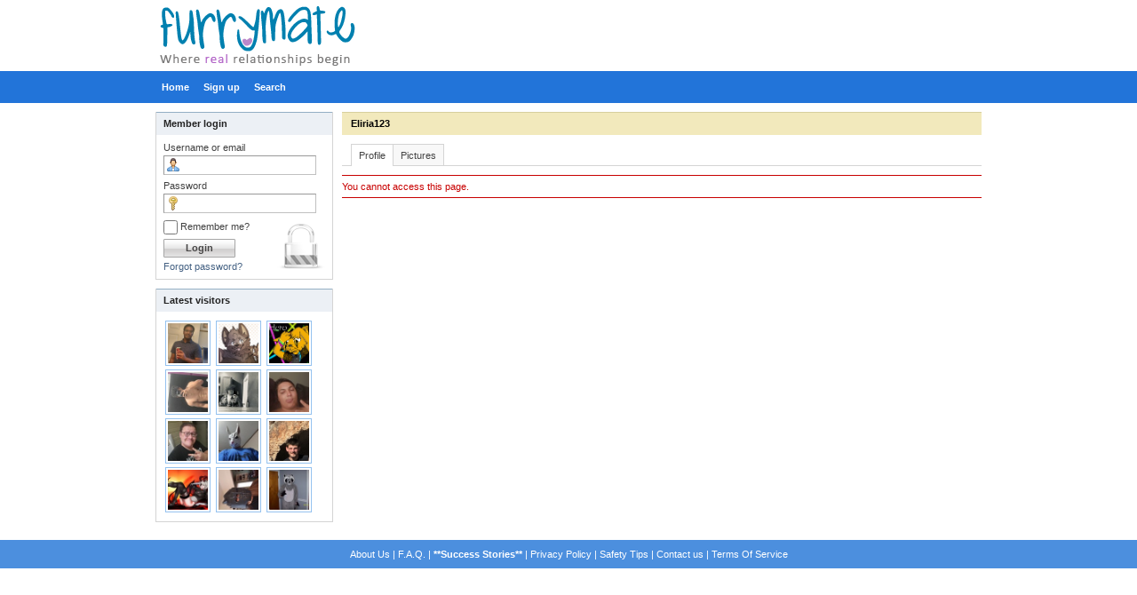

--- FILE ---
content_type: text/html; charset=utf-8
request_url: https://furrymate.com/dating/Eliria123
body_size: 3247
content:
<!DOCTYPE html PUBLIC "-//W3C//DTD XHTML 1.0 Transitional//EN" "http://www.w3.org/TR/xhtml1/DTD/xhtml1-transitional.dtd">
<html xmlns="http://www.w3.org/1999/xhtml">
<head>
	<title>Member's profile | FurryMate - Furry Dating site and social network</title>
	<meta name="description" content="FurryMate - Furry Dating site and social network" />
	<meta name="keywords" content="anthrocon, bronies, brony, bronycon, FurFling, furfling messaging, furfling review, FurFling.com, Furries, Furry, Furry Article, Furry Blog, Furry Community, Furry Con, Furry Conference, Furry Dating, furry documentary, furry fandom, furry FAQ, Furry Finder, Furry Hookup, Furry Love, furry meetup, Furry News, furry paws, Furry Social Network, Furry Website, FurryMate, FurryMate Blog, FurryMate Facebook, furrymate success, FurryMate Twitter, Fursuit, Fursuiter, fursuits, Sofurry, u18chan, what is a furry, wikifur, pounced" />
<meta http-equiv="content-type" content="text/html; charset=utf-8" />
<script type="text/javascript" src="https://furrymate.com/dating/includes/js/jquery.js"></script>
<script type="text/javascript" src="https://furrymate.com/dating/includes/js/misc.js"></script>
<link rel="stylesheet" type="text/css" href="https://furrymate.com/dating/templates/furrymate/media/content.css" />
<script type="text/javascript" src="https://furrymate.com/dating/includes/js/jquery.zoom.js"></script>
<script type="text/javascript" language="javascript">
$(document).ready(function() {
	$('a.picture_zoom').fancyZoom({scaleImg: true, closeOnClick: true, directory: 'https://furrymate.com/dating/media/images/zoom'});
	$("img").bind("contextmenu", function(e){return false;});

});
</script>
<!-- Google tag (gtag.js) -->
<script async src="https://www.googletagmanager.com/gtag/js?id=G-16MHL45ZL3"></script>
<script>
  window.dataLayer = window.dataLayer || [];
  function gtag(){dataLayer.push(arguments);}
  gtag('js', new Date());

  gtag('config', 'G-16MHL45ZL3');
</script>
</head>
<body >
<div id="page_wrap">
	<div id="page">
		<div id="header_wrap">
			<div id="header">
				<a href="/">
				<h1><span><!-- FurryMate - Furry Dating site and social network --></span></h1>
				</a>
				<div class="banner"></div>
				<div class="clear"></div>
			</div>
		</div>
		<div class="clear"></div>
		<div id="headernav_wrap">
			<div id="headernav">
				<ul>
					<li class="first"><a href="https://furrymate.com/dating/account/home/" title="Home"><span>Home</span></a></li>
																<li><a href="https://furrymate.com/dating/account/register/" title="Sign up"><span>Sign up</span></a></li>
										<li><a href="https://furrymate.com/dating/search/" title="Search"><span>Search</span></a></li>
																									
																			</ul>
			</div>
		</div>
		<div class="clear"></div>
				<div id="container_wrap">
			<div id="container">
				<div id="sidebar_wrap">
					<div id="sidebar">
							<div class="sidebox_wrap">
		<h5><span>Member login</span></h5>
		<div class="sidebox">
			<div class="login">
				<form method="post" name="login" action="https://furrymate.com/dating/account/login/">
					<div class="fieldset">
						<dl class="fieldset">
							<dt><label for="loginbox_username">Username or email</label></dt>
							<dd><input id="loginbox_username" maxlength="64" size="10" type="text" name="username" value="" class="text username" /></dd>
							<dt><label for="loginbox_password">Password</label></dt>
							<dd><input id="loginbox_password" maxlength="32" size="10" type="password" name="password" value="" class="text password" /></dd>
							<dt><label for="loginbox_nonxpcookie"><input type="checkbox" name="nonxpcookie" value="1" class="checkbox" id="loginbox_nonxpcookie" /> Remember me?</label></dt>
							<dd class="submit"><input type="submit" name="login" value="Login" class="submit" /></dd>
						</dl>
					</div>
					<input type="hidden" name="islogin" value="1" />
					<div class="lostpass"><a href="https://furrymate.com/dating/account/lostpass/" title="Forgot password?">Forgot password?</a></div>
				</form>
			</div>
		</div>
	</div>
		<div class="sidebox_wrap">
		<h5><span>Latest visitors</span></h5>
		<div class="sidebox">
			<div class="memberslist">
									<div class="image">
													<a href="https://furrymate.com/dating/SomedoodIdk"><img src="https://furrymate.com/dating/media/uploads/2/5/7/6/264074/t_photo_06qd8yagacvk7m2vznomzn6g3tq8.png" alt="" border="0" /><br/></a>
											</div>
									<div class="image">
													<a href="https://furrymate.com/dating/lilflippy"><img src="https://furrymate.com/dating/media/uploads/8/0/2/4/242705/t_photo_242705yao13yvrhms1tpet7og4qm.png" alt="" border="0" /><br/></a>
											</div>
									<div class="image">
													<a href="https://furrymate.com/dating/RespawnHero"><img src="https://furrymate.com/dating/media/uploads/9/1/1/9/9848/t_photo_9848k1he56v2pnkho37ym1x8f5mv.gif" alt="" border="0" /><br/></a>
											</div>
									<div class="image">
													<a href="https://furrymate.com/dating/FurFleshie728"><img src="https://furrymate.com/dating/media/uploads/1/3/2/4/277941/t_photo_277941px6hty633uxbm32dyn3cq.jpeg" alt="" border="0" /><br/></a>
											</div>
									<div class="image">
													<a href="https://furrymate.com/dating/Taco1211"><img src="https://furrymate.com/dating/media/uploads/0/2/0/8/273253/t_photo_2732538u8249a5tmxxethx7k5e7.jpeg" alt="" border="0" /><br/></a>
											</div>
									<div class="image">
													<a href="https://furrymate.com/dating/Emanuel4569"><img src="https://furrymate.com/dating/media/uploads/3/0/5/6/276051/t_photo_0224bjk44qqnuq5kmoedzk59p9he.jpg" alt="" border="0" /><br/></a>
											</div>
									<div class="image">
													<a href="https://furrymate.com/dating/ArtofDanO"><img src="https://furrymate.com/dating/media/uploads/4/1/9/5/234683/t_photo_234683j287t8dx4cxutef7b9o7tr.jpg" alt="" border="0" /><br/></a>
											</div>
									<div class="image">
													<a href="https://furrymate.com/dating/LamperFox"><img src="https://furrymate.com/dating/media/uploads/0/9/4/8/224541/t_photo_0sbbqxc49bnnu6tsa84mqt19uuyn.jpg" alt="" border="0" /><br/></a>
											</div>
									<div class="image">
													<a href="https://furrymate.com/dating/Halloween_Fur"><img src="https://furrymate.com/dating/media/uploads/7/5/0/1/194177/t_photo_04okjhbn5yptq6b134cbt6nmzvn5.png" alt="" border="0" /><br/></a>
											</div>
									<div class="image">
													<a href="https://furrymate.com/dating/Soombra_dawny"><img src="https://furrymate.com/dating/media/uploads/5/8/4/5/271852/t_photo_0gxve7dzv8rhndp4hh7ozzqeafak.jpg" alt="" border="0" /><br/></a>
											</div>
									<div class="image">
													<a href="https://furrymate.com/dating/plaguebirbboi"><img src="https://furrymate.com/dating/media/uploads/0/4/7/6/207124/t_photo_207124yadm8xuenkv53njogr41xu.jpg" alt="" border="0" /><br/></a>
											</div>
									<div class="image">
													<a href="https://furrymate.com/dating/MacRaccoon37"><img src="https://furrymate.com/dating/media/uploads/0/6/5/3/162275/t_photo_162275r43mmcussvuybhekgzoa9a.jpg" alt="" border="0" /><br/></a>
											</div>
								<div class="clear"></div>
			</div>
		</div>
	</div>
<div class="banner"></div>
					</div>
				</div>
				<div id="content_wrap">
					<div id="content">

<div class="header_wrap">
	<div class="location_wrap">
		<div class="location">
			<ul>
				<li>	<a href="https://furrymate.com/dating/Eliria123">Eliria123</a>
</li>
							</ul>
			<div class="clear"></div>
		</div>
	</div>
	<div class="options_wrap">
		<div class="title">
			<h1>Member's profile</h1>
		</div>
		<div class="options">
			<ul>
	<li><a href="https://furrymate.com/dating/Eliria123" class="active">Profile</a></li>
						<li><a href="https://furrymate.com/dating/member/155668/albums/" >Pictures</a></li>
																	</ul>
			<div class="clear"></div>
		</div>
		<div class="clear"></div>
	</div>
	<div class="clear"></div>
</div>

	<div id="error_message">You cannot access this page.</div>

<!-- LocalSearchMod -->
<!-- LocalSearchMod -->
<script>
function showSubOptions()
{
    //$('.datainfo').css("display", "block");
    $country_val.css("display", "block");
    $state_val.css("display", "block");
    $city_val.css("display", "block");
}
</script>
<script>
$(document).ready(function()
{
    //showSubOptions();
});
</script>
					</div>
				</div>
				<div class="clear"></div>
			</div>
		</div>
		<div class="clear"></div>
		<div id="footer_wrap">
			<div id="footer">
                                <a href="http://furrymate.com/dating/page/general/about_us">About Us</a> | 
				<!--<a href="http://furrymate.com/dating/page/general/features">Features</a> | -->
				<a href="http://furrymate.com/dating/page/general/faq">F.A.Q.</a> | 				
				<a href="http://furrymate.com/dating/page/general/Success/"><b>**Success Stories**</b></a> | 
				<a href="http://furrymate.com/dating/page/general/privacy">Privacy Policy</a> | 
				<a href="http://furrymate.com/dating/page/general/safety-tips">Safety Tips</a> | 
				
									<!--<a href="https://furrymate.com/dating/invitefriends/" title="Invite friends">Invite friends</a> |-->
													<a href="https://furrymate.com/dating/contactus/" title="Contact us">Contact us</a> |
								<a href="https://furrymate.com/dating/page/general/tos/" >Terms Of Service</a>							</div>
		</div>
		<div class="clear"></div>
	</div>
</div>
<div class="clear"></div>
<script type="text/javascript" language="javascript">
 //<![CDATA[
var virpath = "https://furrymate.com/dating/";
$(document).ready(function(){
    $("#usernav ul li").hover(
        function() { $(this).addClass("shover"); },
        function() { $(this).removeClass("shover"); }
    );
	$("img").bind("contextmenu", function(e){return false;});

});
//]]>
</script>

<script type="text/javascript">

  var _gaq = _gaq || [];
  _gaq.push(['_setAccount', 'UA-21439433-1']);
  _gaq.push(['_trackPageview']);

  (function() {
    var ga = document.createElement('script'); ga.type = 'text/javascript'; ga.async = true;
    ga.src = ('https:' == document.location.protocol ? 'https://ssl' : 'http://www') + '.google-analytics.com/ga.js';
    var s = document.getElementsByTagName('script')[0]; s.parentNode.insertBefore(ga, s);
  })();

</script>

<!-- Google Code for Remarketing Tag -->
<script type="text/javascript">
/* <![CDATA[ */
var google_conversion_id = 983657219;
var google_custom_params = window.google_tag_params;
var google_remarketing_only = true;
/* ]]> */
</script>
<script type="text/javascript" src="//www.googleadservices.com/pagead/conversion.js">
</script>
<noscript>
<div style="display:inline;">
<img height="1" width="1" style="border-style:none;" alt="" src="//googleads.g.doubleclick.net/pagead/viewthroughconversion/983657219/?value=0&amp;guid=ON&amp;script=0"/>
</div>
</noscript>

</body>
</html>
